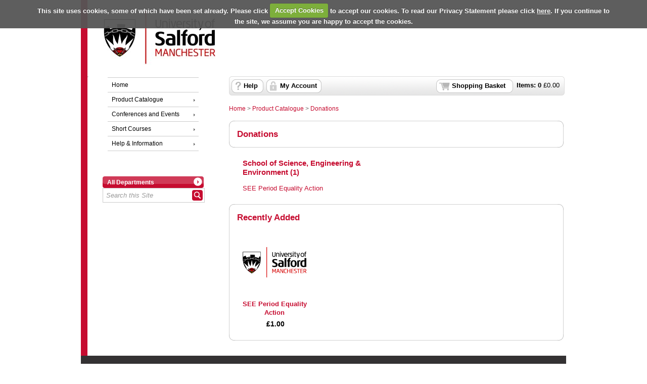

--- FILE ---
content_type: text/html; Charset=utf-8
request_url: https://shop.salford.ac.uk/product-catalogue/donations
body_size: 4335
content:
<!doctype html><html><head><meta charset="utf-8" /><title>Donations | University of Salford</title><meta name="Title" content="Donations | University of Salford" /><link rel="canonical" href="https://shop.salford.ac.uk/product-catalogue/donations" /><meta name="Robots" content="INDEX,FOLLOW" /><meta http-equiv="Content-Type" content="text/html;charset=UTF-8" /><meta http-equiv="X-UA-Compatible" content="IE=Edge" /><meta name="Language" content="English" /><meta name="Author" content="WPM Education - www.wpmeducation.com" /><meta name="Copyright" content="University of Salford" /><link rel="icon" href="//cdn.wpmeducation.com/43454e/images/favicon.ico?F2B8-6A1C-9E4D-3F7A-5B9" type="image/x-icon" /><script type="text/javascript" nonce="7e1a9be7526" src="//cdn.wpmeducation.com/43454e/js/core.js?F2B8-6A1C-9E4D-3F7A-5B9" integrity="sha384-M8+g/vlafkVLnPQX44ZyNLa3ODm+NRmLkMqoo1iegQObqLf/sjKYztS4WHDgeF5h" crossorigin="anonymous"></script><script type="text/javascript" nonce="7e1a9be7526">window.wpmCompanyId=1</script><script type="text/javascript" nonce="7e1a9be7526" src="//cdn.wpmeducation.com/43454e/js/jquery-3.7.1.min.js?F2B8-6A1C-9E4D-3F7A-5B9" integrity="sha384-Ej1xjQ2NfaCtlCyLR6KtreET7SveV6t+uCkaU7OaBL4ZQXPlyKoeligT/yWId+ja" crossorigin="anonymous"></script><script type="text/javascript" nonce="7e1a9be7526" src="//cdn.wpmeducation.com/43454e/js/jquery-migrate-1.4.1.min.js?F2B8-6A1C-9E4D-3F7A-5B9" integrity="sha384-cGH4wAhtohyZDfheiUbIUxWQAN9v4H7Cl9OTg79i53TUrsVveGpCeB9szBPlytHa" crossorigin="anonymous"></script><script type="text/javascript" nonce="7e1a9be7526" src="//cdn.wpmeducation.com/43454e/js/jquery-ui.min.js?F2B8-6A1C-9E4D-3F7A-5B9" integrity="sha384-oVpH0DXO9nadZxTmPSQo3YwWqfN/Up9aRDHCxLrw8A2LjkFNcM/XILw4KGMaL95z" crossorigin="anonymous"></script><script type="text/javascript" nonce="7e1a9be7526" src="//cdn.wpmeducation.com/53544f/includes/js/store_script_min.js?F2B8-6A1C-9E4D-3F7A-5B9" integrity="sha384-RA/5pY89g1on0aaVYKhy0M3Lra05A44qlb3JJtXBgeWMjWlAHCc50zBP1hMtCcuS" crossorigin="anonymous"></script><script type="text/javascript" nonce="7e1a9be7526" src="//cdn.wpmeducation.com/43454e/js/purify.min.js?F2B8-6A1C-9E4D-3F7A-5B9" integrity="sha384-jq/V0fCd+umAL4C4ip4NuVR+PTu/lGRbwKxP+EDtXQ2Ume/iAekQwYclMDf9WdM6" crossorigin="anonymous"></script><link rel="stylesheet" href="//cdn.wpmeducation.com/43454e/css/jquery-ui.min.css?F2B8-6A1C-9E4D-3F7A-5B9" /><link rel="stylesheet" href="//cdn.wpmeducation.com/53544f/includes/css/screen.css?F2B8-6A1C-9E4D-3F7A-5B9" /><script nonce="7e1a9be7526" src="https://js.hcaptcha.com/1/api.js" async="async" defer="defer"></script><link rel="stylesheet" media="print" href="//cdn.wpmeducation.com/53544f/includes/css/print.css" /><link rel="stylesheet" media="screen" href="//cdn.wpmeducation.com/53544f/includes/css/styles_v1.css" /><script type="text/javascript" nonce="7e1a9be7526">/*<![CDATA[*/$(window.document).ready(function(){"use strict";$.cookieCuttr({cookieAnalytics:true,cookieResetButton:false,cookieAnalyticsMessage:"Google Analytics tracking provides anonymised website traffic information.",cookiePolicyLink:"https://www.salford.ac.uk/privacy",acceptedCookie:"Accepted_WPMOnlineStore",declinedCookie:"Accepted_WPMOnlineStore"});});/*]]>*/</script><link rel="stylesheet" href="//cdn.wpmeducation.com/53544f/9b62a1e054/CSS_1.css?m=260116125450" /><script type="text/javascript" nonce="7e1a9be7526" async="async" src="https://www.googletagmanager.com/gtag/js?id=UA-MZTB398JHF"></script><script type="text/javascript" nonce="7e1a9be7526">/*<![CDATA[*/
					window.dataLayer = window.dataLayer || [];
					function gtag(){dataLayer.push(arguments);}
					gtag('js', new Date());
					gtag('config', 'G-MZTB398JHF');/*]]>*/</script><!--expires26/01/2026 09:00:00--></head><body><div id="wrapper"><div id="header"> <div id="header-inner"> <div id="logo" title="University Logo"> <a href="/"><img src="//cdn.wpmeducation.com/53544f/9b62a1e054/25C3-B55F-460F-A5CC-8F74.jpg" alt="University Logo" /> </a> </div> <div class="clear"></div> </div> <div id="banner"> </div> </div><div id="content"><div id="err_message_div" style="display:block"></div><table cellpadding="0" cellspacing="0" width="100%"><tr style="vertical-align:top"><td class="subnav"><div id="sidebar"><div class="menu"><h2>Navigation</h2><ul><li><a href="https://shop.salford.ac.uk">Home</a></li><li><a class="drop" href="https://shop.salford.ac.uk/product-catalogue">Product Catalogue</a><ul><li class="sub"><a class="drop" href="https://shop.salford.ac.uk/product-catalogue/car-parking">Car Parking</a><ul><li><a href="https://shop.salford.ac.uk/product-catalogue/car-parking/staff-sessions">Staff Sessions</a></li><li><a href="https://shop.salford.ac.uk/product-catalogue/car-parking/student-sessions">Student Sessions</a></li></ul></li><li class="sub"><a class="drop" href="https://shop.salford.ac.uk/product-catalogue/class-giving-bursary-fund">Class Giving Bursary Fund</a><ul><li><a href="https://shop.salford.ac.uk/product-catalogue/class-giving-bursary-fund/donations">Donations</a></li><li><a href="https://shop.salford.ac.uk/product-catalogue/class-giving-bursary-fund/maxwell-the-lion">Maxwell the Lion</a></li></ul></li><li class="sub"><a class="drop" href="https://shop.salford.ac.uk/product-catalogue/course-materialstools">Course Materials/Tools</a><ul><li><a href="https://shop.salford.ac.uk/product-catalogue/course-materialstools/3d-workshop-materials">3D Workshop Materials</a></li><li><a href="https://shop.salford.ac.uk/product-catalogue/course-materialstools/uos-costume-store">UoS Costume Store</a></li><li><a href="https://shop.salford.ac.uk/product-catalogue/course-materialstools/fabric-technology">Fabric Technology</a></li><li><a href="https://shop.salford.ac.uk/product-catalogue/course-materialstools/fashion-design-resources">Fashion Design Resources</a></li><li><a href="https://shop.salford.ac.uk/product-catalogue/course-materialstools/fine-arts-resource-centre">Fine Arts Resource Centre</a></li><li><a href="https://shop.salford.ac.uk/product-catalogue/course-materialstools/school-of-arts-media">School of Arts &amp; Media</a></li><li><a href="https://shop.salford.ac.uk/product-catalogue/course-materialstools/school-of-environment-life-sciences">School of Environment &amp; Life Sciences</a></li><li><a href="https://shop.salford.ac.uk/product-catalogue/course-materialstools/school-of-health-society">School of Health &amp; Society</a></li></ul></li><li class="sub"><a class="drop" href="https://shop.salford.ac.uk/product-catalogue/donations">Donations</a><ul><li><a href="https://shop.salford.ac.uk/product-catalogue/donations/school-of-science-engineering-environment">School of Science, Engineering &amp; Environment</a></li></ul></li><li class="sub"><a class="drop" href="https://shop.salford.ac.uk/product-catalogue/see-sbne-student-services">SEE: SBNE Student Services</a><ul><li><a href="https://shop.salford.ac.uk/product-catalogue/see-sbne-student-services/see-laser-cutting">SEE: Laser Cutting</a></li></ul></li><li class="sub"><a class="drop" href="https://shop.salford.ac.uk/product-catalogue/student-administration">Student Administration</a><ul><li><a href="https://shop.salford.ac.uk/product-catalogue/student-administration/extensions">Extensions</a></li><li><a href="https://shop.salford.ac.uk/product-catalogue/student-administration/student-id-cards">Student ID Cards</a></li></ul></li><li class="sub"><a class="drop" href="https://shop.salford.ac.uk/product-catalogue/student-documents">Student Documents</a><ul><li><a href="https://shop.salford.ac.uk/product-catalogue/student-documents/academic-confirmation-letters">Academic Confirmation Letters</a></li><li><a href="https://shop.salford.ac.uk/product-catalogue/student-documents/replacement-degree-certificates">Replacement Degree Certificates</a></li><li><a href="https://shop.salford.ac.uk/product-catalogue/student-documents/transcripts">Transcripts</a></li><li><a href="https://shop.salford.ac.uk/product-catalogue/student-documents/transcripts-delivery-to-education-institute">Transcripts: Delivery to Education Institute</a></li></ul></li><li class="sub"><a class="drop" href="https://shop.salford.ac.uk/product-catalogue/university-goods-and-services">University Goods and Services</a><ul><li><a href="https://shop.salford.ac.uk/product-catalogue/university-goods-and-services/clinics">Clinics</a></li><li><a href="https://shop.salford.ac.uk/product-catalogue/university-goods-and-services/exercise-physiology-testing">Exercise Physiology Testing</a></li><li><a href="https://shop.salford.ac.uk/product-catalogue/university-goods-and-services/gmaas">GMAAS</a></li><li><a href="https://shop.salford.ac.uk/product-catalogue/university-goods-and-services/healthcare">Healthcare</a></li><li><a href="https://shop.salford.ac.uk/product-catalogue/university-goods-and-services/licenses">Licenses</a></li><li><a href="https://shop.salford.ac.uk/product-catalogue/university-goods-and-services/limbless-statistics">Limbless Statistics</a></li><li><a href="https://shop.salford.ac.uk/product-catalogue/university-goods-and-services/printmaking-workshop-room-425">Printmaking Workshop (Room 4.25)</a></li><li><a href="https://shop.salford.ac.uk/product-catalogue/university-goods-and-services/room-hire">Room Hire</a></li><li><a href="https://shop.salford.ac.uk/product-catalogue/university-goods-and-services/school-of-science-engineering-environment">School of Science, Engineering &amp; Environment</a></li><li><a href="https://shop.salford.ac.uk/product-catalogue/university-goods-and-services/staff-id-cards">Staff ID Cards</a></li><li><a href="https://shop.salford.ac.uk/product-catalogue/university-goods-and-services/student-life-disability-learner-support-student-contributions">Student Life: Disability &amp; Learner Support - Student Contributions</a></li><li><a href="https://shop.salford.ac.uk/product-catalogue/university-goods-and-services/student-occupational-health">Student Occupational Health</a></li><li><a href="https://shop.salford.ac.uk/product-catalogue/university-goods-and-services/careers">Careers</a></li></ul></li><li class="sub"><a class="drop" href="https://shop.salford.ac.uk/product-catalogue/university-wide-language-programme">University-Wide Language Programme</a><ul><li><a href="https://shop.salford.ac.uk/product-catalogue/university-wide-language-programme/course-payment">Course Payment</a></li></ul></li></ul></li><li><a class="drop" href="https://shop.salford.ac.uk/conferences-and-events">Conferences and Events</a><ul><li class="sub"><a class="drop" href="https://shop.salford.ac.uk/conferences-and-events/field-courses">Field Courses</a><ul><li><a href="https://shop.salford.ac.uk/conferences-and-events/field-courses/arts">Arts</a></li></ul></li><li class="sub"><a class="drop" href="https://shop.salford.ac.uk/conferences-and-events/salford-business-school">Salford Business School</a><ul><li><a href="https://shop.salford.ac.uk/conferences-and-events/salford-business-school/artificial-intelligence">Artificial Intelligence</a></li></ul></li><li class="sub"><a class="drop" href="https://shop.salford.ac.uk/conferences-and-events/science-engineering-environment">Science, Engineering &amp; Environment</a><ul><li><a href="https://shop.salford.ac.uk/conferences-and-events/science-engineering-environment/ipgrc">IPGRC</a></li></ul></li></ul></li><li><a class="drop" href="https://shop.salford.ac.uk/short-courses">Short Courses</a><ul><li class="sub"><a class="drop" href="https://shop.salford.ac.uk/short-courses/health">Health</a><ul><li><a href="https://shop.salford.ac.uk/short-courses/health/allied-and-public-health">Allied and Public Health</a></li></ul></li><li class="sub"><a class="drop" href="https://shop.salford.ac.uk/short-courses/media">Media</a><ul><li><a href="https://shop.salford.ac.uk/short-courses/media/the-pipeline">The Pipeline</a></li></ul></li></ul></li><li><a class="drop" href="https://shop.salford.ac.uk/help">Help &amp; Information</a><ul><li><a href="https://shop.salford.ac.uk/help/card-payment-declined">Card Payment Declined</a></li><li><a href="https://shop.salford.ac.uk/help/fine-arts-resource-centre-administrator">Fine Arts Resource Centre Administrator</a></li><li><a href="https://shop.salford.ac.uk/help/frequently-asked-questions">Frequently Asked Questions</a></li><li><a href="https://shop.salford.ac.uk/help/general-contact-details">General Contact Details</a></li><li><a href="https://shop.salford.ac.uk/help/nctj-programme-administrator">NCTJ Programme Administrator</a></li><li><a href="https://shop.salford.ac.uk/help/see-laser-cutting-autocad-lines">SEE: Laser Cutting - AutoCAD Lines</a></li><li><a href="https://shop.salford.ac.uk/help/see-laser-cutting-contact-details">SEE: Laser Cutting - Contact Details</a></li><li><a href="https://shop.salford.ac.uk/help/student-documents-delivery-information">Student Documents: Delivery Information</a></li><li><a href="https://shop.salford.ac.uk/help/terms-and-conditions">Terms and Conditions</a></li><li><a href="https://shop.salford.ac.uk/help/user-guide">User Guide</a></li></ul></li></ul></div></div><div id="search_container"><form action="//shop.salford.ac.uk/search" method="post" id="site-search"><div class="buttonwrapper"><a id="search-department" class="button_1" href="#"><span id="search-department-name">All Departments</span></a></div><div id="search"><a id="storesearch" href="#" title="Search"><img alt="Search Facility" class="btn_search" src="//cdn.wpmeducation.com/53544f/images/buttons/btn_search.png" /></a><label for="search-phrase" class="caption">Site Search facility</label><input type="text" class="search" autocomplete="off" id="search-phrase" name="search-phrase" value="Search this Site" aria-labelledby="storesearch" /><select id="search-department-id" name="search-department-id" size="20"><option value="">All Departments</option><option value="38">Arts</option><option value="5">Car Parking</option><option value="20">Class Giving Bursary Fund</option><option value="2">Conferences and Events</option><option value="19">Course Materials/Tools</option><option value="27">Donations</option><option value="10">Field Courses</option><option value="24">Health</option><option value="25">Media</option><option value="35">NCTJ Exams</option><option value="31">Salford Business School</option><option value="41">Science, Engineering &amp; Environment</option><option value="36">SEE: SBNE Student Services</option><option value="11">Short Courses</option><option value="18">Student Administration</option><option value="33">Student Documents</option><option value="6">University Goods and Services</option><option value="17">University-Wide Language Programme</option></select><input type="hidden" name="search-token" value="IDX3BBKBD2NJVYHUGO2M2ITF0RHH5BMRLLBQV33QFPOALLS03SCBBN" /></div></form></div><div id="search-result-container"></div><script type="text/javascript" nonce="7e1a9be7526">wpm.init.search();</script></td><td id="content-inner-wrapper" width="100%"><div class="content" id="content-inner"><div id="session-container"><div id="logged-in-container" class="top_nav_message">Hi, you are logged in as <span class="client_text_colour"><strong id="you-are-logged-in-as"></strong></span>, if you are not <span id="if-you-are-not"></span>, please <a href="https://shop.salford.ac.uk/myaccount/logout">click here</a></div><div id="logged-in-container-guest" class="top_nav_message">You are shopping as <span class="client_text_colour"><strong id="you-are-shopping-as"></strong></span>, if this is not your email, please <a href="https://shop.salford.ac.uk/myaccount/logout">click here</a></div><div id="basket"><ul><li id="basket-item-total" class="item"><strong>Items: <span id="basket-item-count">0</span></strong> &#xa3;<span id="basket-total-amount">0.00</span></li><li class="s_basket"><a href="https://shop.salford.ac.uk/basket" class="basket">Shopping Basket</a></li><li class="right">&#160;</li><li class="basket_help"><a href="https://shop.salford.ac.uk/help">Help</a></li><li class="basket_account"><a href="https://shop.salford.ac.uk/myaccount">My Account</a></li></ul></div><div class="clear"></div></div><div id="breadcrumb"><a href="/">Home</a>&#160;&gt;&#160;<a href="https://shop.salford.ac.uk/product-catalogue">Product Catalogue</a>&#160;&gt;&#160;<a href="https://shop.salford.ac.uk/product-catalogue/donations">Donations</a></div><div class="rounded"><div class="cat_t"></div><div class="rounded_inner"><h2>Donations</h2></div><div class="cat_b"></div><div class="clear"></div></div><table id="ID00TYJYITYL45KLXOYHBJVUCSCFCGMZQEF4EKQVFRPTUTSWNEAWH" class="quick_link"><tr><td width="50%"><h3><a href="https://shop.salford.ac.uk/product-catalogue/donations/school-of-science-engineering-environment">School of Science, Engineering & Environment (1)</a></h3><ul id="container-IDUW11R4PABUBYJDYMTQXMGXT1MBQCPM5FUX1XQRES4N52OANUXC3I"><li><a href="https://shop.salford.ac.uk/product-catalogue/donations/school-of-science-engineering-environment/see-period-equality-action">SEE Period Equality Action</a></li></ul></td><td width="50%"></td></tr></table><div class="rounded"><div class="cat_t"></div><div class="rounded_inner2"><h2>Recently Added</h2><ul class="prod_dept"><li><dl><dt><a href="https://shop.salford.ac.uk/product-catalogue/donations/school-of-science-engineering-environment/see-period-equality-action"><img alt="SEE Period Equality Action" src="//cdn.wpmeducation.com/53544f/9b62a1e054/CF41-8291-4E48-8E2C-98E7.jpg" style="height:140px;width:140px;" /></a><a class="prod_name" href="https://shop.salford.ac.uk/product-catalogue/donations/school-of-science-engineering-environment/see-period-equality-action">SEE Period Equality Action</a></dt><dd class="price">&#xa3;1.00</dd></dl></li></ul><div class="clear"></div><div class="cat_b"></div></div></div><script type="text/javascript" nonce="7e1a9be7526">window.wpm.store.init.readmoreListCtrl("ID00TYJYITYL45KLXOYHBJVUCSCFCGMZQEF4EKQVFRPTUTSWNEAWH",3);</script></div></td></tr></table></div><div id="footer"> <div id="site-info"> <p>University of Salford - A Greater Manchester University</p> <ul> <li><a target="_blank" href="https://www.salford.ac.uk/accessibility-on-campus">Help / Accessibility</a></li> <li><a target="_blank" href="https://www.salford.ac.uk/foi-request">Freedom of information</a></li> <li><a target="_blank" href="https://www.salford.ac.uk/privacy">Privacy policy</a></li> </ul> </div> <div class="clear"></div> </div></div><script type="text/javascript" nonce="7e1a9be7526" src="//cdn.wpmeducation.com/53544f/includes/js/session.js?F2B8-6A1C-9E4D-3F7A-5B9" integrity="sha384-jtuiof1uJCvDWfr2iBkYP1Vjb2JwAl1iG4uBiRB3xerfDdeMtXgSon1MqxtmC58q" crossorigin="anonymous"></script><script type="text/javascript" nonce="7e1a9be7526">window.wpm.store.init.browse()</script><div id="basket-response"><div class="modal_top">&#160;</div><div class="modal_middle"><div id="basket-response-header" class="modal_message"></div><div class="clear"></div><div class="modal_buttons"><span id="basket-response-message"></span><div class="clear"></div><div id="proceed-to-basket-wrap" class="buttonwrapper"><a id="proceed-to-basket" class="button_green" href="https://shop.salford.ac.uk/basket"><span>Proceed to Basket</span></a></div></div><div class="clear"></div><div class="spacer"></div></div><div class="modal_bottom">&#160;</div></div><script defer src="https://static.cloudflareinsights.com/beacon.min.js/vcd15cbe7772f49c399c6a5babf22c1241717689176015" integrity="sha512-ZpsOmlRQV6y907TI0dKBHq9Md29nnaEIPlkf84rnaERnq6zvWvPUqr2ft8M1aS28oN72PdrCzSjY4U6VaAw1EQ==" nonce="7e1a9be7526" data-cf-beacon='{"rayId":"9bf6b4545dc7a0ea","version":"2025.9.1","serverTiming":{"name":{"cfExtPri":true,"cfEdge":true,"cfOrigin":true,"cfL4":true,"cfSpeedBrain":true,"cfCacheStatus":true}},"token":"7bcd056c9e144d2bab2a08de59c25649","b":1}' crossorigin="anonymous"></script>
</body></html>

--- FILE ---
content_type: text/html; charset=utf-8; Charset=utf-8
request_url: https://shop.salford.ac.uk/1/shopper/session.json
body_size: -275
content:
{"status":"success","data":{"expires":1768662441,"basket":{"totalAmount":0.00,"itemCount":0},"myAccount":{"loggedIn":false,"firstName":"","emailAddress":"","bGuest":false}}}

--- FILE ---
content_type: text/css
request_url: https://cdn.wpmeducation.com/53544f/9b62a1e054/CSS_1.css?m=260116125450
body_size: 168
content:
dd.price { color: rgb(0, 0, 0) !important; } #wrapper { width: 990px !important; } body { font-size: 0.8em; font-family: Arial, Helvetica, sans-serif; } #site-info { border-top: none; clear: both; font-size: 0.9em; padding: 10px 0px 30px 10px; background-color: rgb(52, 50, 51); } #banner { display: none; } td.subnav { border-left: 13px solid rgb(198, 12, 48); width: 277px; } .content { padding-top: 0px; } .content h2, .content h3, a, .prod_dept dt { color: rgb(198, 12, 48); } #header { padding-top: 10px; border-left: 13px solid rgb(198, 12, 48); border-bottom: none; } #header-inner { margin: 10px 20px 20px 30px; } #footer a:link, #footer a:visited, #footer a:active { margin-right: 10px; color: white; text-decoration: none; } #footer { height: auto; padding: 0px; font-size: 0.9em; } a.button_1, img.btn_search, #sidebar li a:hover { background-color: rgb(198, 12, 48); } #sidebar { background-image: none; } #sidebar h2 { color: rgb(198, 12, 48); display: none; } .menu { margin-top: -18px; padding: 0px 20px; } #search_container { background-image: none; } td.subnav { background-color: rgb(255, 255, 255); }

--- FILE ---
content_type: application/javascript
request_url: https://cdn.wpmeducation.com/43454e/js/core.js?F2B8-6A1C-9E4D-3F7A-5B9
body_size: 10431
content:
/*
* http://spin.js.org/#v2.3.2
* WPME-1211: Reference to document amended to window.top.document to allow for framing
*/
!function (a, b) { "object" == typeof module && module.exports ? module.exports = b() : "function" == typeof define && define.amd ? define(b) : a.Spinner = b() }(this, function () { "use strict"; function a(a, b) { var c, d = window.top.document.createElement(a || "div"); for (c in b) d[c] = b[c]; return d } function b(a) { for (var b = 1, c = arguments.length; c > b; b++) a.appendChild(arguments[b]); return a } function c(a, b, c, d) { var e = ["opacity", b, ~~(100 * a), c, d].join("-"), f = .01 + c / d * 100, g = Math.max(1 - (1 - a) / b * (100 - f), a), h = j.substring(0, j.indexOf("Animation")).toLowerCase(), i = h && "-" + h + "-" || ""; return m[e] || (k.insertRule("@" + i + "keyframes " + e + "{0%{opacity:" + g + "}" + f + "%{opacity:" + a + "}" + (f + .01) + "%{opacity:1}" + (f + b) % 100 + "%{opacity:" + a + "}100%{opacity:" + g + "}}", k.cssRules.length), m[e] = 1), e } function d(a, b) { var c, d, e = a.style; if (b = b.charAt(0).toUpperCase() + b.slice(1), void 0 !== e[b]) return b; for (d = 0; d < l.length; d++) if (c = l[d] + b, void 0 !== e[c]) return c } function e(a, b) { for (var c in b) a.style[d(a, c) || c] = b[c]; return a } function f(a) { for (var b = 1; b < arguments.length; b++) { var c = arguments[b]; for (var d in c) void 0 === a[d] && (a[d] = c[d]) } return a } function g(a, b) { return "string" == typeof a ? a : a[b % a.length] } function h(a) { this.opts = f(a || {}, h.defaults, n) } function i() { function c(b, c) { return a("<" + b + ' xmlns="urn:schemas-microsoft.com:vml" class="spin-vml">', c) } k.addRule(".spin-vml", "behavior:url(#default#VML)"), h.prototype.lines = function (a, d) { function f() { return e(c("group", { coordsize: k + " " + k, coordorigin: -j + " " + -j }), { width: k, height: k }) } function h(a, h, i) { b(m, b(e(f(), { rotation: 360 / d.lines * a + "deg", left: ~~h }), b(e(c("roundrect", { arcsize: d.corners }), { width: j, height: d.scale * d.width, left: d.scale * d.radius, top: -d.scale * d.width >> 1, filter: i }), c("fill", { color: g(d.color, a), opacity: d.opacity }), c("stroke", { opacity: 0 })))) } var i, j = d.scale * (d.length + d.width), k = 2 * d.scale * j, l = -(d.width + d.length) * d.scale * 2 + "px", m = e(f(), { position: "absolute", top: l, left: l }); if (d.shadow) for (i = 1; i <= d.lines; i++) h(i, -2, "progid:DXImageTransform.Microsoft.Blur(pixelradius=2,makeshadow=1,shadowopacity=.3)"); for (i = 1; i <= d.lines; i++) h(i); return b(a, m) }, h.prototype.opacity = function (a, b, c, d) { var e = a.firstChild; d = d.shadow && d.lines || 0, e && b + d < e.childNodes.length && (e = e.childNodes[b + d], e = e && e.firstChild, e = e && e.firstChild, e && (e.opacity = c)) } } var j, k, l = ["webkit", "Moz", "ms", "O"], m = {}, n = { lines: 12, length: 7, width: 5, radius: 10, scale: 1, corners: 1, color: "#000", opacity: .25, rotate: 0, direction: 1, speed: 1, trail: 100, fps: 20, zIndex: 2e9, className: "spinner", top: "50%", left: "50%", shadow: !1, hwaccel: !1, position: "absolute" }; if (h.defaults = {}, f(h.prototype, { spin: function (b) { this.stop(); var c = this, d = c.opts, f = c.el = a(null, { className: d.className }); if (e(f, { position: d.position, width: 0, zIndex: d.zIndex, left: d.left, top: d.top }), b && b.insertBefore(f, b.firstChild || null), f.setAttribute("role", "progressbar"), c.lines(f, c.opts), !j) { var g, h = 0, i = (d.lines - 1) * (1 - d.direction) / 2, k = d.fps, l = k / d.speed, m = (1 - d.opacity) / (l * d.trail / 100), n = l / d.lines; !function o() { h++; for (var a = 0; a < d.lines; a++) g = Math.max(1 - (h + (d.lines - a) * n) % l * m, d.opacity), c.opacity(f, a * d.direction + i, g, d); c.timeout = c.el && setTimeout(o, ~~(1e3 / k)) }() } return c }, stop: function () { var a = this.el; return a && (clearTimeout(this.timeout), a.parentNode && a.parentNode.removeChild(a), this.el = void 0), this }, lines: function (d, f) { function h(b, c) { return e(a(), { position: "absolute", width: f.scale * (f.length + f.width) + "px", height: f.scale * f.width + "px", background: b, boxShadow: c, transformOrigin: "left", transform: "rotate(" + ~~(360 / f.lines * k + f.rotate) + "deg) translate(" + f.scale * f.radius + "px,0)", borderRadius: (f.corners * f.scale * f.width >> 1) + "px" }) } for (var i, k = 0, l = (f.lines - 1) * (1 - f.direction) / 2; k < f.lines; k++) i = e(a(), { position: "absolute", top: 1 + ~(f.scale * f.width / 2) + "px", transform: f.hwaccel ? "translate3d(0,0,0)" : "", opacity: f.opacity, animation: j && c(f.opacity, f.trail, l + k * f.direction, f.lines) + " " + 1 / f.speed + "s linear infinite" }), f.shadow && b(i, e(h("#000", "0 0 4px #000"), { top: "2px" })), b(d, b(i, h(g(f.color, k), "0 0 1px rgba(0,0,0,.1)"))); return d }, opacity: function (a, b, c) { b < a.childNodes.length && (a.childNodes[b].style.opacity = c) } }), "undefined" != typeof window.top.document) { k = function () { var c = a("style", { type: "text/css" }); return b(window.top.document.getElementsByTagName("head")[0], c), c.sheet || c.styleSheet }(); var o = e(a("group"), { behavior: "url(#default#VML)" }); !d(o, "transform") && o.adj ? i() : j = d(o, "animation") } return h });

/*
* PLOYFILLS
*/

// https://developer.mozilla.org/en-US/docs/Web/JavaScript/Reference/Global_Objects/Array/from
if(Array.from===undefined){Array.from=(function(){var toStr=Object.prototype.toString;var isCallable=function(fn){return typeof fn==='function'||toStr.call(fn)==='[object Function]';};var toInteger=function(value){var number=Number(value);if(isNaN(number)){return 0;}
if(number===0||!isFinite(number)){return number;}
return(number>0?1:-1)*Math.floor(Math.abs(number));};var maxSafeInteger=Math.pow(2,53)-1;var toLength=function(value){var len=toInteger(value);return Math.min(Math.max(len,0),maxSafeInteger);};return function from(arrayLike){var C=this;var items=Object(arrayLike);if(arrayLike==null){throw new TypeError('Array.from requires an array-like object - not null or undefined');}
var mapFn=arguments.length>1?arguments[1]:void undefined;var T;if(typeof mapFn!=='undefined'){if(!isCallable(mapFn)){throw new TypeError('Array.from: when provided, the second argument must be a function');}
if(arguments.length>2){T=arguments[2];}}
var len=toLength(items.length);var A=isCallable(C)?Object(new C(len)):new Array(len);var k=0;var kValue;while(k<len){kValue=items[k];if(mapFn){A[k]=typeof T==='undefined'?mapFn(kValue,k):mapFn.call(T,kValue,k);}else{A[k]=kValue;}
k+=1;}
A.length=len;return A;};}());}

/* Array.prototype.every */
if(!Array.prototype.every){Array.prototype.every=function(callbackfn,thisArg){'use strict';var T,k;if(this==null){throw new TypeError('this is null or not defined');}
var O=Object(this);var len=O.length>>>0;if(typeof callbackfn!=='function'){throw new TypeError();}
if(arguments.length>1){T=thisArg;}
k=0;while(k<len){var kValue;if(k in O){kValue=O[k];var testResult=callbackfn.call(T,kValue,k,O);if(!testResult){return false;}}
k++;}
return true;};}

// https://developer.mozilla.org/en-US/docs/Web/JavaScript/Reference/Global_Objects/Array/filter
if(Array.prototype.filter===undefined){Array.prototype.filter=function(func,thisArg){"use strict";if(!((typeof func==='Function'||typeof func==='function')&&this)){throw new TypeError();}
var len=this.length>>>0,res=new Array(len),t=this,c=0,i=-1;if(thisArg===undefined){while(++i!==len){if(i in this){if(func(t[i],i,t)){res[c++]=t[i];}}}}else{while(++i!==len){if(i in this){if(func.call(thisArg,t[i],i,t)){res[c++]=t[i];}}}}
res.length=c;return res;};}

/* Array.prototype.forEach */
if(!Array.prototype.forEach){Array.prototype.forEach=function(callback,thisArg){var T,k;if(this==null){throw new TypeError(' this is null or not defined');}
var O=Object(this);var len=O.length>>>0;if(typeof callback!=="function"){throw new TypeError(callback+' is not a function');}
if(arguments.length>1){T=thisArg;}
k=0;while(k<len){var kValue;if(k in O){kValue=O[k];callback.call(T,kValue,k,O);}
k++;}};}

/* Array.prototype.reduce */
if(!Array.prototype.reduce){Array.prototype.reduce=function(callback){if(this===null){throw new TypeError('Array.prototype.reduce called on null or undefined');}
if(typeof callback!=='function'){throw new TypeError(callback+' is not a function');}
var o=Object(this);var len=o.length>>>0;var k=0;var value;if(arguments.length==2){value=arguments[1];}else{while(k<len&&!(k in o)){k++;}
if(k>=len){throw new TypeError('Reduce of empty array with no initial value');}
value=o[k++];}
while(k<len){if(k in o){value=callback(value,o[k],k,o);}
k++;}
return value;};}

/* Array.prototype.some */
if(!Array.prototype.some){Array.prototype.some=function(fun){'use strict';if(this==null){throw new TypeError('Array.prototype.some called on null or undefined');}
if(typeof fun!=='function'){throw new TypeError();}
var t=Object(this);var len=t.length>>>0;var thisArg=arguments.length>=2?arguments[1]:void 0;for(var i=0;i<len;i++){if(i in t&&fun.call(thisArg,t[i],i,t)){return true;}}
return false;};}

/* Date.now */
if(!Date.now){Date.now=function now(){return new Date().getTime();};}

/* Object.defineProperty */
if (!(function () {
"use strict"; var object = {}; try { Object.defineProperty(object, "definePropertySupported", { value: true, writable: false }); } catch (ignore) { }
return !!object.definePropertySupported;
}())) { Object.defineProperty = function (object, property, descriptor) { "use strict"; object[property] = descriptor.value; return object; }; }

/* Object.keys */
if(!Object.keys){Object.keys=(function(){"use strict";var hasOwnProperty=Object.prototype.hasOwnProperty,hasDontEnumBug=!({toString:null}).propertyIsEnumerable('toString'),dontEnums=['toString','toLocaleString','valueOf','hasOwnProperty','isPrototypeOf','propertyIsEnumerable','constructor'],dontEnumsLength=dontEnums.length;return function(obj){if(typeof obj!=='object'&&(typeof obj!=='function'||obj===null)){throw new TypeError('Object.keys called on non-object');}
var result=[],prop,i;for(prop in obj){if(hasOwnProperty.call(obj,prop)){result.push(prop);}}
if(hasDontEnumBug){for(i=0;i<dontEnumsLength;i++){if(hasOwnProperty.call(obj,dontEnums[i])){result.push(dontEnums[i]);}}}
return result;};}());}

/* String.prototype.trim */
if(!String.prototype.trim){String.prototype.trim=function(){return this.replace(/^[\s\uFEFF\xA0]+|[\s\uFEFF\xA0]+$/g,'');};}

/* window.atob / window.btoa */
// https://github.com/davidchambers/Base64.js/blob/master/base64.js
(function(wdw){"use strict";if(wdw.atob){try{wdw.atob(" ");}catch(e){wdw.atob=(function(atob){var func=function(string){return atob(String(string).replace(/[\t\n\f\r ]+/g,""));};func.original=atob;return func;})(wdw.atob);}}else{var b64="ABCDEFGHIJKLMNOPQRSTUVWXYZabcdefghijklmnopqrstuvwxyz0123456789+/=",b64re=/^(?:[A-Za-z\d+\/]{4})*?(?:[A-Za-z\d+\/]{2}(?:==)?|[A-Za-z\d+\/]{3}=?)?$/;wdw.btoa=function(string){string=String(string);var bitmap,a,b,c,result="",i=0,rest=string.length%3;for(;i<string.length;){if((a=string.charCodeAt(i++))>255||(b=string.charCodeAt(i++))>255||(c=string.charCodeAt(i++))>255)
throw new TypeError("Failed to execute 'btoa' on 'Window': The string to be encoded contains characters outside of the Latin1 range.");bitmap=(a<<16)|(b<<8)|c;result+=b64.charAt(bitmap>>18&63)+b64.charAt(bitmap>>12&63)
+b64.charAt(bitmap>>6&63)+b64.charAt(bitmap&63);}
return rest?result.slice(0,rest-3)+"===".substring(rest):result;};wdw.atob=function(string){string=String(string).replace(/[\t\n\f\r ]+/g,"");if(!b64re.test(string))
throw new TypeError("Failed to execute 'atob' on 'Window': The string to be decoded is not correctly encoded.");string+="==".slice(2-(string.length&3));var bitmap,result="",r1,r2,i=0;for(;i<string.length;){bitmap=b64.indexOf(string.charAt(i++))<<18|b64.indexOf(string.charAt(i++))<<12|(r1=b64.indexOf(string.charAt(i++)))<<6|(r2=b64.indexOf(string.charAt(i++)));result+=r1===64?String.fromCharCode(bitmap>>16&255):r2===64?String.fromCharCode(bitmap>>16&255,bitmap>>8&255):String.fromCharCode(bitmap>>16&255,bitmap>>8&255,bitmap&255);}
return result;};}}(window));

/* WPM Object initialise */
if (window.wpm === undefined) {
    Object.defineProperty(window, "wpm", {
        enumerable: true,
        value: {}
    });
}

Object.defineProperty(window.wpm, "onDOMReady", {
    enumerable: true,
    value: function _DOMReady(callback) {
        "use strict";
        if (!window.document.body) {
            window.setTimeout(function () {
                _DOMReady(callback);
            }, 12);
            return;
        }
        callback(window.wpm);

    },
    configurable: true
});

Object.defineProperty(window.wpm, "eventListener", {
    enumerable: true,
    value: function (target, type, listener) {
        "use strict";
        if (typeof window.document.addEventListener === "function") {
            target.addEventListener(type, listener);
        } else {
            target.attachEvent("on" + type, listener);
        }
    },
    configurable: true
});

Object.defineProperty(window.wpm, "forEach", {
    enumerable: true,
    value: function (iterable, callback) {
        "use strict";
        (function _forEach(i) {
            var item = iterable[i];
            if (item) {
                callback(item);
                _forEach(i + 1);
            }
        }(0));
    },
    configurable: true
});

(function /*defineHookSubmitEvent*/(wpm) {
    "use strict";

    var parameterArray = function _parameterArray(params, args, i) {
        return args[i] === undefined
            ? params
            : _parameterArray(params.concat(args[i]), args, i + 1);
    };

    var hookList = [];

    var globalHandler = function (form, listener) {
        return function () {
            var parameters = parameterArray([], arguments, 0);
            var validateHook = function (hook) {
                return hook[0] !== form ||
                    hook[1].apply(form, parameters.concat(form));
            };

            return hookList
                .every(validateHook) && listener !== undefined
                    ? listener.apply(form, parameters)
                    : false;
        };
    };

    var registerForm = function (form) {
        var onsubmit = form.onsubmit;
        if (typeof onsubmit === "function") {
            form.onsubmit = globalHandler(form, onsubmit);
        } else {
            wpm.eventListener(form, "submit", globalHandler(form));
        }

        var submit = form.submit;
        form.submit = globalHandler(form, submit);
    };

    var formRegistered = function (form) {
        return function (hook) {
            return hook[0] === form;
        };
    };

    var callbackRegistered = function (form, callback) {
        return function (hook) {
            return hook[0] === form && hook[1] === callback;
        };
    };

    var hookSubmitEvent = function (form, callback) {
        if (!hookList.some(formRegistered(form))) {
            registerForm(form);
        }

        if (!hookList.some(callbackRegistered(form, callback))) {
            hookList.push([form, callback]);
        }
    };

    Object.defineProperty(
        wpm,
        "hookSubmitEvent",
        {
            enumerable: true,
            value: hookSubmitEvent,
            configurable:true
        }
    );
}(window.wpm));

window.wpm.onDOMReady(function /*initialiseNPCHooks*/(wpm) {
    "use strict";

    var elementList = function _list(elemList, domCollection, i) {
        var elem = domCollection[i];

        if (!elem) {
            return elemList;
        }

        var listNext = elem.type === "file"
            ? elemList
            : elemList.concat(elem);

        return _list(listNext, domCollection, i + 1);
    };

    var tags = function (container, name) {
        return container.getElementsByTagName(name);
    };

    var controlList = function (container) {
        return elementList([], tags(container, "input"), 0)
            .concat(elementList([], tags(container, "textarea"), 0));
    };

    var doc = window.document;

    var stripNPCs = function (control) {
        var value = control.value;
        if (value) {
            control.value = value
                .replace(/[\u0000-\u0008\u000b\u000c\u000e-\u001f\u007f]/g, "");
        }

        return true;
    };

    controlList(doc)
        .forEach(function (ctrl) {
            stripNPCs(ctrl);

            if (ctrl.offsetHeight) {
                wpm.eventListener(
                    ctrl,
                    "change",
                    function (e) {
                        var evnt = !!e
                            ? e
                            : window.event;
                        stripNPCs(evnt.target || evnt.srcElement);
                    }
                );
            }
        });

    wpm.forEach(doc.forms, function (form) {
        wpm.hookSubmitEvent(form, function () {
            return controlList(form).every(stripNPCs);
        });
    });


});


wpm.bioMetricService = function (scr, nav)
{
    var Add = async function ()
    {
        var VisitorModel = {
            ScreenModel:
            {
                PixelDepth: scr.pixelDepth,
                ColorDepth: scr.colorDepth,
                ScreenHeight: scr.height,
                ScreenWidth: scr.width
            },
            BrowserModel:
            {
                BrowserTimezoneZoneOffset: (new Date().getTimezoneOffset()),
                UserAgent: nav.userAgent,
                Language: nav.language,
                Platform: nav.platform,
                Product: nav.product,
                JavaEnabled: nav.javaEnabled()
            }
        }

        const response = await fetch("/api/biometricVisitor", { method: "POST", body: JSON.stringify(VisitorModel) });
        if (!response.ok) {
            const msg = "An error has occured: ${response.status}";
            throw new Error(msg);
        }
        const responseJSON = await response.json();
        return responseJSON;
    }
    return { Add: Add }
}(screen, navigator);


(function /*defineSpinner*/(w) {
    "use strict";

    var positionDialog = function (dialog, spinner) {

        if (typeof spinner?.el === 'undefined')
        {
            return;
        }

        var spinnerOpts = spinner.opts;
        var spinnerRect = spinner.el.getBoundingClientRect();
        var dialogStyle = dialog.style;
        var dialogBottom = spinnerRect.top + spinnerOpts.radius + spinnerOpts.length + 40;
        dialogStyle.bottom = dialogBottom + "px";
        dialogStyle.left = (spinnerRect.left - dialog.offsetWidth / 2) + "px";

    };

    var appendDialog = function (hostElem, dialog) {
        dialog.id = "wpm-spinner-dialog";
        dialog.style.left = "-1000px";
        hostElem.appendChild(dialog);
    };

    var resizeUnderlay = function (hostElem, underlay) {
        underlay.style.width = hostElem.offsetWidth + "px";
    };

    var appendUnderlay = function (doc, hostElem) {
        hostElem.style.position = "relative";

        var underlay = doc.createElement("div");
        underlay.id = "wpm-spinner-underlay";

        hostElem.appendChild(underlay);
        resizeUnderlay(hostElem, underlay);
        return underlay;
    };

    var removeElem = function (doc, id) {
        var elem = doc.getElementById(id);
        if (elem) {
            elem.parentNode.removeChild(elem);
        }
    };

    var spinnerDescriptor = function () {
        var spinner = new w.Spinner({
            corners: 1,
            length: 40,
            position: "fixed",
            radius: 50,
            width: 15
        });

        var closeSpinner = function () {
            spinner.stop();

            var topDoc = w.top.document;
            removeElem(topDoc, "wpm-spinner-dialog");
            removeElem(topDoc, "wpm-spinner-underlay");
            topDoc.body.style.overflow = "";
        };

        var openSpinner = function (message) {
            var topDoc = w.top.document;
            var hostElem = topDoc.body;

            hostElem.style.overflow = "hidden";

            var underlay = appendUnderlay(topDoc, hostElem);
            spinner.spin(underlay);

            var content = typeof message === "string"
                ? message
                : message && message.content;
            var dialog = content && this.dialog && this.dialog(content);

            if (dialog) {
                appendDialog(hostElem, dialog);
                positionDialog(dialog, spinner);
            }

            w.onresize = function () {
                resizeUnderlay(hostElem, underlay);
                if (dialog) {
                    positionDialog(dialog, spinner);
                }
            };
        };

        return {
            value: {
                close: closeSpinner,
                open: openSpinner
            },
            configurable: true
        };
    };

    Object.defineProperty(w.wpm, "spinner", spinnerDescriptor());
}(window));

(function initialiseWpmElem(doc) {
    function WPMElem(target) {
        this.dom = typeof target === "string"
            ? doc.getElementById(target)
            : target;
    }

    var setDataAttributes = function (elem, properties) {
        Object.keys(properties).forEach(function (key) {
            elem.setAttribute("data-" + key, properties[key]);
        });
    };

    WPMElem.create = function (nodeName, properties) {
        var elem = doc.createElement(nodeName);

        if (properties && typeof properties === "object") {
            Object.keys(properties).forEach(function (key) {
                var value = properties[key];

                switch (key) {
                    case "data":
                        setDataAttributes(elem, value);

                        break;
                    case "text":
                        elem.textContent = value;
                        elem.innerText = value;
                        break;
                    default:
                        elem[key] = value;
                }
            });
        }

        return new WPMElem(elem);
    };

    var wpmElem = function (target) {
        return new WPMElem(target);
    };
    wpmElem.create = WPMElem.create;
    window.wpm.wpmElem = wpmElem;

    var elemProto = WPMElem.prototype;

    elemProto.addClass = function (className) {
        var domElem = this.dom;

        if (domElem) {
            domElem.classList.add(className);
        }

        return this;
    };

    elemProto.append = function (child) {
        var domElem = this.dom;

        if (!(domElem || child)) {
            return;
        }

        var constructor = window.HTMLElement || window.Element;
        var target;

        if (child.constructor === WPMElem) {
            target = child;

        } else if (typeof child === "string") {
            target = WPMElem.create(child);

        } else if (constructor.prototype.isPrototypeOf(child)) {
            target = new WPMElem(child);

        } else if (typeof child === "object" && child.hasOwnProperty("wpmElem")) {
            var wpmElem = child.wpmElem;
            delete child.wpmElem;
            target = WPMElem.create(wpmElem, child);
        }

        if (!target) {
            return;
        }

        domElem.appendChild(target.dom);
        return target;
    };

    elemProto.ancestorOrSelf = function (find, deep) {
        deep = deep || 3;
        var domElem = this.dom;

        if (!domElem || isNaN(deep)) {
            return this;
        }

        var r = new RegExp("^(?:" + Array.prototype.concat(find).join("|") + ")$", "i");
        var i = 0;

        while (i < deep && domElem.parentNode) {
            domElem = domElem.parentNode;
            i += 1;

            if (r.test(domElem.nodeName)) {
                return new WPMElem(domElem);
            }
        }

        return this;
    };

    elemProto.attr = function (key, value) {
        var domElem = this.dom;

        if (domElem && key && value) {
            domElem.setAttribute(key, value);
        }

        return (domElem && key && domElem.getAttribute(key)) || undefined;
    };

    elemProto.clear = function () {
        var domElem = this.dom;

        if (!domElem) {
            return;
        }

        while (domElem.firstChild) {
            domElem.removeChild(domElem.firstChild);
        }

        return this;
    };

    elemProto.data = function (key, value) {
        var domElem = this.dom;

        if (!(domElem && key)) {
            return;
        }

        if (value === undefined) {
            return domElem.getAttribute("data-" + key);
        }

        domElem.setAttribute(key, value);

        return this;
    };

    elemProto.descendantOrSelf = function (find) {
        var domElem = this.dom;

        if (!domElem) {
            return this;
        }

        var descendant = domElem.querySelector(find);

        if (descendant) {
            return new WPMElem(descendant);
        }

        return this;
    };

    elemProto.discard = function () {
        var domElem = this.dom;

        if (!(domElem && domElem.parentNode)) {
            return this;
        }

        domElem.parentNode.removeChild(domElem);

        return this;
    };

    elemProto.elems = function (tagName) {
        var domElem = this.dom;
        var elems = [];

        if (!domElem) {
            return elems;
        }

        var collection = domElem.getElementsByTagName(tagName);
        var l = collection.length;
        var i = 0;

        while (i < l) {
            elems.push(new WPMElem(collection[i]));
            i += 1;
        }

        return elems;
    };

    elemProto.height = function (amount, unit) {
        var domElem = this.dom;

        if (!domElem) {
            return;
        }

        if (amount === undefined) {
            return domElem.offsetHeight;
        }

        if (isNaN(amount)) {
            domElem.style.height = amount;
        } else {
            unit = unit || "px";
            domElem.style.height = amount + unit;
        }

        return this;
    };

    elemProto.href = function (href) {
        var domElem = this.dom;

        if (domElem && href) {
            domElem.href = href;
        }

        return domElem && domElem.href;
    };

    elemProto.listen = function (event, callback) {
        var domElem = this.dom;

        if (!domElem) {
            return this;
        }

        domElem.addEventListener(event, callback, false);
        return this;
    };

    elemProto.removeClass = function (className) {
        var domElem = this.dom;

        if (domElem) {
            domElem.classList.remove(className);
        }

        return this;
    };

    elemProto.scroll = function (coords) {
        if (!isNaN(coords)) {
            coords = { x: coords, y: coords };
        }

        var domElem = this.dom;

        if (!(domElem && coords && typeof coords === "object")) {
            return this;
        }

        if (!isNaN(coords.x)) {
            domElem.scrollLeft = +coords.x;
        }

        if (!isNaN(coords.y)) {
            domElem.scrollTop = +coords.y;
        }

        return this;
    };

    elemProto.style = function (prop) {
        var domElem = this.dom;

        if (!(domElem && prop && typeof prop === "object")) {
            return this;
        }

        var style = domElem.style;

        Object.keys(prop).forEach(function (key) {
            style[key] = prop[key];
        });

        return this;
    };

    elemProto.text = function (text) {
        var domElem = this.dom;

        if (domElem && text !== undefined) {
            domElem.textContent = text;
            domElem.innerText = text;
        }

        return (domElem && (domElem.textContent || domElem.innerText)) || undefined;
    };

    elemProto.toggleClass = function (className) {
        var domElem = this.dom;

        if (!domElem) {
            return this;
        }

        var classList = domElem.classList;

        var classNames = Array.prototype.concat.call(className);
        var l = classNames.length;
        var i = 0;

        while (i < l) {
            classList.toggle(classNames[i]);
            i += 1;
        }

        return this;
    };

    elemProto.value = function (value) {
        var domElem = this.dom;

        if (domElem && value !== undefined) {
            domElem.value = value;
        }

        return (domElem && domElem.value) || undefined;
    };
}(window.document));

(function initialiseWpmPaf(doc) {
    var wpmElem = window.wpm.wpmElem

    window.wpm.paf = {
        lookup: function () {
            var postCode = String(wpmElem("paf-postcode").value() || "").toUpperCase().replace(/\s/gi, "");
            var postcodeWarning = wpmElem("paf-postcode-warning");
            var postcodeHouseWarning = wpmElem("paf-building-no-warning");


            if (postcodeWarning.dom !== null) {
                postcodeWarning.removeClass("error");
                postcodeWarning.addClass("hidden");
            }
            if (postcodeHouseWarning.dom !== null) {
                postcodeHouseWarning.removeClass("error");
                postcodeHouseWarning.addClass("hidden");
            }


            if (!(/^(?:GIR\s?0AA|(?:[A-PR-UWYZ](?:[A-HK-Y]?[0-9]{1,2}|[A-HK-Y][0-9][ABEHMNPRVWXY]|[0-9][A-HJKSTUW])\s*[0-9][ABD-HJLNP-UW-Z]{2}))$/i).test(postCode)) {

                if (postcodeWarning.dom !== null) {
                    postcodeWarning.removeClass("hidden");
                    postcodeWarning.addClass("error");
                }
                return;
            }

            var buildingNo = String(wpmElem("paf-building-no").value() || "").trim();
            if (!(/^[a-zA-Z0-9\-\s]*$/).test(buildingNo)) {

                if (postcodeHouseWarning.dom !== null) {
                    postcodeHouseWarning.removeClass("hidden");
                    postcodeHouseWarning.addClass("error");
                }
                return;
            }

            if (buildingNo && !isNaN(buildingNo)) {
                buildingNo = +buildingNo;
            }

            window.wpm.spinner.open();

            var xhr = new window.XMLHttpRequest();
            xhr.open("POST", "/postcode-lookup", true);
            xhr.setRequestHeader("Content-Type", "application/x-www-form-urlencoded");

            var xhrOnload = function (e) {
                var response = e.target && e.target.responseText;

                if (!response) {
                    window.wpm.spinner.close();
                    return;
                }

                var dataset;

                try {
                    dataset = JSON.parse(response);
                } catch (ignore) {
                    return;
                }

                switch (dataset.length) {
                    case 0:
                        window.wpm.paf.noAddressMatch();
                        break;
                    case 1:
                        window.wpm.paf.setAddressFields(dataset[0]);
                        break;
                    default:
                        window.wpm.paf.presentAddresses(dataset);
                }

                window.wpm.spinner.close();
            };

            if (!window.wpm.msie8) {
                xhr.addEventListener("load", xhrOnload);
            } else {
                xhr.onreadystatechange = function () {
                    if (xhr.readyState !== 4) {
                        return;
                    }

                    if (xhr.status !== 200) {
                        return;
                    }

                    xhrOnload({ target: { responseText: xhr.responseText } });
                };
            }

            xhr.send("sPostCode=" + postCode + "&sBuildingNo=" + buildingNo);
        },

        noAddressMatch: function () {
            wpmElem("paf-dataset")
                .height("auto")
                .text("No results can be found for the given details.");

            wpmElem("address-paf-enabled")
                .addClass("hidden");

            wpmElem("paf-dataset-container")
                .removeClass("hidden");
        },

        presentAddresses: function (dataset) {
            var list = wpmElem.create("ul");

            list.listen("click", function (e) {
                e.preventDefault();
                var target = wpmElem(e.target);

                if (target.data("role") !== "set-address-fields") {
                    return;
                }

                var index = +target.attr("href").split("-")[1];

                if (isNaN(index) || index >= dataset.length) {
                    return;
                }

                window.wpm.paf.setAddressFields(dataset[index]);
            });

            dataset.forEach(function (datum, i) {
                list
                    .append("li")
                    .append({
                        wpmElem: "a",
                        data: { role: "set-address-fields" },
                        href: "#paf-" + i,
                        text: datum.display
                    });
            });

            wpmElem("paf-dataset-container").removeClass("hidden");

            var pafEnabledCont = wpmElem("address-paf-enabled");
            var datasetCont = wpmElem("paf-dataset");

            datasetCont
                .clear()
                .append(list);

            datasetCont
                .height(pafEnabledCont.height() - wpmElem("paf-reset").height())
                .scroll(0);

            pafEnabledCont.addClass("hidden");
        },

        setAddressFields: function (datum) {
            Object.keys(datum).forEach(function (key) {
                var id = "oCustomer-" + key;
                var ctrl = wpmElem(id);
                var domElem = ctrl.dom;

                if (!domElem) {
                    return;
                }

                ctrl.value(datum[key]);
                domElem.removeAttribute("aria-invalid");

                while (domElem.nodeName.toUpperCase() !== "SECTION") {
                    domElem = domElem.parentNode;
                    domElem.classList.remove("error");
                }

                var errorElem = doc.getElementById("error-" + id);
                if (errorElem && errorElem.parentNode) {
                    errorElem.parentNode.removeChild(errorElem);
                }
            });

            //WPME-4225: Billing Country dropped after PAF address selected - added override
            window.wpm.paf.toggle("address-paf-disabled", true);
            var formSubmitBtn = doc.getElementById("form-submit");
            if (formSubmitBtn) {
                formSubmitBtn.style.visibility = "visible";
            }
            var addressLine1 = doc.getElementById("oCustomer-sAddressLine1");
            if (addressLine1) {
                addressLine1.focus();
            }
        },

        toggle: function (destination, override) {
            destination = destination.substr(destination.lastIndexOf("#") + 1);

            if ((/^(?:address-paf-(?:disabled|enabled))$/).test(destination)) {
                var verb = destination.split("-")[2];
                //WPME-4225: Billing Country dropped after PAF address selected - added override
                if (verb === "enabled" || override == true) {
                    wpmElem("paf-country").value("GB");
                    wpmElem("oCustomer-sCountryCode").value("GB");
                }

                var lookup = { enabled: "disabled", disabled: "enabled" };
                wpmElem("address-paf-" + lookup[verb])
                    .addClass("hidden");

                wpmElem("paf-dataset-container").addClass("hidden");
                wpmElem("paf-dataset").clear();

                wpmElem(destination).removeClass("hidden");

                if (destination === "address-paf-enabled") {
                    var pafPostcode = doc.getElementById("paf-postcode");
                    if (pafPostcode) {
                        pafPostcode.focus();
                    }
                }
            }
        },

        initialiseEventListeners: function () {
            doc.addEventListener(
                "click",
                function (e) {
                    var target = wpmElem(e.target).ancestorOrSelf(["a", "button"]);
                    var role = target.data("role");

                    if (!(/^(?:toggle-paf|paf-lookup)$/).test(role)) {
                        return;
                    }

                    e.preventDefault();

                    switch (role) {
                        case "toggle-paf":
                            //WPME-4225: Billing Country dropped after PAF address selected - added override
                            window.wpm.paf.toggle(target.attr("href"), false);
                            break;

                        case "paf-lookup":
                            window.wpm.paf.lookup();
                            break;
                    }
                },
                true
            );

            var countryCodeCtrl = wpmElem("oCustomer-sCountryCode");
            var toggleCtrl = wpmElem("address-paf-toggle").dom;
            var continueBtn = wpmElem("form-submit").dom;

            wpmElem("paf-country").listen(
                "change",
                function hidePafFormIfCountryCodeNotGB(e) {
                    var value = e.target.value;
                    if (value !== "GB") {
                        countryCodeCtrl.value(value);

                        if (toggleCtrl) {
                            toggleCtrl.classList.add("concealed");
                        }
                        //WPME-4225: Billing Country dropped after PAF address selected - added override
                        window.wpm.paf.toggle("address-paf-disabled", false);
                        frm = wpmElem("address-paf-enabled").dom;
                        if (frm && frm.classList.contains("hidden") && continueBtn) {
                            continueBtn.style.visibility = "visible";
                        }
                    }
                }
            );

            if (toggleCtrl) {
                countryCodeCtrl.listen(
                    "change",
                    (function switchTogglePafFormControlVisibility() {
                        if (countryCodeCtrl.value() === "GB") {
                            toggleCtrl.classList.remove("concealed");
                        } else {
                            toggleCtrl.classList.add("concealed");
                        }

                        return switchTogglePafFormControlVisibility;
                    }())
                );
            }
        }
    };
}(window.document));

function ClientDataCaptured() {
    window.location.reload();
}
function ObtainAuthentication() {
    window.location.reload();
}


(function initialiseThreeDSecureTwo(window) {
    wpm.worldPayThreeDSecureTwo =
    {
        collectBiometric : function (jwtVal, uri, binVal, returnUri) {
            var iframe = document.createElement('iframe');
            iframe.style.display = 'none';
            iframe.src = 'about:blank';
            iframe.setAttribute('id', 'hidden_iframe_ThreeD2');
            iframe.setAttribute('name', 'hidden_iframe_ThreeD2');
            document.body.appendChild(iframe);

            var form = document.createElement('form');
            form.setAttribute('method', 'POST');
            form.setAttribute('id', 'ThreeD2Form');
            form.setAttribute('action', uri);
            form.setAttribute('target', 'hidden_iframe_ThreeD2');

            var bin = document.createElement('input');
            bin.setAttribute('type', 'hidden');
            bin.setAttribute('name', 'Bin');
            bin.setAttribute('value', binVal);
            form.appendChild(bin);

            var jwt = document.createElement('input');
            jwt.setAttribute('type', 'hidden');
            jwt.setAttribute('name', 'JWT');
            jwt.setAttribute('value', jwtVal);
            form.appendChild(jwt);
            document.body.appendChild(form);

            window.addEventListener('message', function (event) {
                if (event.origin == uri.substring(0, event.origin.length)) {
                    var data = JSON.parse(event.data);
                    if (data !== undefined) {
                        window.location = returnUri + '?refId=' + data.SessionId + '&msgType=' + data.MessageType + '&status=' + data.Status;
                    } else {
                        window.location = returnUri + '?status=false';
                    }
                }
            }, false);

            window.addEventListener('DOMContentLoaded', (event) => { 
                var threeDForm = document.getElementById('ThreeD2Form');
                if (threeDForm) {
                    threeDForm.submit();
                }
            });
        }
    }
}(window));

